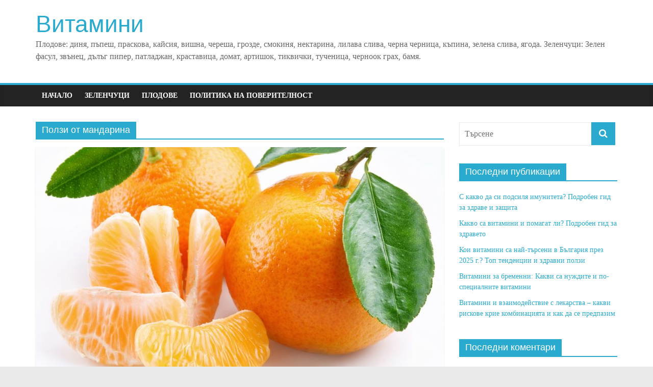

--- FILE ---
content_type: text/html; charset=UTF-8
request_url: https://www.vitamini.org/tag/%D0%BF%D0%BE%D0%BB%D0%B7%D0%B8-%D0%BE%D1%82-%D0%BC%D0%B0%D0%BD%D0%B4%D0%B0%D1%80%D0%B8%D0%BD%D0%B0/
body_size: 13311
content:
<!DOCTYPE html><html lang="bg-BG"><head><script data-no-optimize="1">var litespeed_docref=sessionStorage.getItem("litespeed_docref");litespeed_docref&&(Object.defineProperty(document,"referrer",{get:function(){return litespeed_docref}}),sessionStorage.removeItem("litespeed_docref"));</script> <script data-ad-client="ca-pub-5013055641190126" type="litespeed/javascript" data-src="https://pagead2.googlesyndication.com/pagead/js/adsbygoogle.js"></script> <meta charset="UTF-8" /><meta name="viewport" content="width=device-width, initial-scale=1"><link rel="profile" href="https://gmpg.org/xfn/11" /><meta name='robots' content='index, follow, max-image-preview:large, max-snippet:-1, max-video-preview:-1' /><title>Ползи от мандарина - Витамини</title><link rel="canonical" href="https://www.vitamini.org/tag/ползи-от-мандарина/" /><meta property="og:locale" content="bg_BG" /><meta property="og:type" content="article" /><meta property="og:title" content="Ползи от мандарина - Витамини" /><meta property="og:url" content="https://www.vitamini.org/tag/ползи-от-мандарина/" /><meta property="og:site_name" content="Витамини" /><meta name="twitter:card" content="summary_large_image" /> <script type="application/ld+json" class="yoast-schema-graph">{"@context":"https://schema.org","@graph":[{"@type":"CollectionPage","@id":"https://www.vitamini.org/tag/%d0%bf%d0%be%d0%bb%d0%b7%d0%b8-%d0%be%d1%82-%d0%bc%d0%b0%d0%bd%d0%b4%d0%b0%d1%80%d0%b8%d0%bd%d0%b0/","url":"https://www.vitamini.org/tag/%d0%bf%d0%be%d0%bb%d0%b7%d0%b8-%d0%be%d1%82-%d0%bc%d0%b0%d0%bd%d0%b4%d0%b0%d1%80%d0%b8%d0%bd%d0%b0/","name":"Ползи от мандарина - Витамини","isPartOf":{"@id":"https://www.vitamini.org/#website"},"primaryImageOfPage":{"@id":"https://www.vitamini.org/tag/%d0%bf%d0%be%d0%bb%d0%b7%d0%b8-%d0%be%d1%82-%d0%bc%d0%b0%d0%bd%d0%b4%d0%b0%d1%80%d0%b8%d0%bd%d0%b0/#primaryimage"},"image":{"@id":"https://www.vitamini.org/tag/%d0%bf%d0%be%d0%bb%d0%b7%d0%b8-%d0%be%d1%82-%d0%bc%d0%b0%d0%bd%d0%b4%d0%b0%d1%80%d0%b8%d0%bd%d0%b0/#primaryimage"},"thumbnailUrl":"https://www.vitamini.org/wp-content/uploads/2020/11/mandarina.jpg","breadcrumb":{"@id":"https://www.vitamini.org/tag/%d0%bf%d0%be%d0%bb%d0%b7%d0%b8-%d0%be%d1%82-%d0%bc%d0%b0%d0%bd%d0%b4%d0%b0%d1%80%d0%b8%d0%bd%d0%b0/#breadcrumb"},"inLanguage":"bg-BG"},{"@type":"ImageObject","inLanguage":"bg-BG","@id":"https://www.vitamini.org/tag/%d0%bf%d0%be%d0%bb%d0%b7%d0%b8-%d0%be%d1%82-%d0%bc%d0%b0%d0%bd%d0%b4%d0%b0%d1%80%d0%b8%d0%bd%d0%b0/#primaryimage","url":"https://www.vitamini.org/wp-content/uploads/2020/11/mandarina.jpg","contentUrl":"https://www.vitamini.org/wp-content/uploads/2020/11/mandarina.jpg","width":2560,"height":1707,"caption":"mandarina, plodove"},{"@type":"BreadcrumbList","@id":"https://www.vitamini.org/tag/%d0%bf%d0%be%d0%bb%d0%b7%d0%b8-%d0%be%d1%82-%d0%bc%d0%b0%d0%bd%d0%b4%d0%b0%d1%80%d0%b8%d0%bd%d0%b0/#breadcrumb","itemListElement":[{"@type":"ListItem","position":1,"name":"Начало","item":"https://www.vitamini.org/"},{"@type":"ListItem","position":2,"name":"Ползи от мандарина"}]},{"@type":"WebSite","@id":"https://www.vitamini.org/#website","url":"https://www.vitamini.org/","name":"Витамини","description":"Плодове: диня, пъпеш, праскова, кайсия, вишна, череша, грозде, смокиня, нектарина, лилава слива, черна черница, къпина, зелена слива, ягода. Зеленчуци: Зелен фасул, звънец, дълъг пипер, патладжан, краставица, домат, артишок, тиквички, тученица, черноок грах, бамя.","potentialAction":[{"@type":"SearchAction","target":{"@type":"EntryPoint","urlTemplate":"https://www.vitamini.org/?s={search_term_string}"},"query-input":{"@type":"PropertyValueSpecification","valueRequired":true,"valueName":"search_term_string"}}],"inLanguage":"bg-BG"}]}</script> <link rel='dns-prefetch' href='//fonts.googleapis.com' /><link rel="alternate" type="application/rss+xml" title="Витамини &raquo; Поток" href="https://www.vitamini.org/feed/" /><link rel="alternate" type="application/rss+xml" title="Витамини &raquo; поток за коментари" href="https://www.vitamini.org/comments/feed/" /><link rel="alternate" type="application/rss+xml" title="Витамини &raquo; поток за етикета Ползи от мандарина " href="https://www.vitamini.org/tag/%d0%bf%d0%be%d0%bb%d0%b7%d0%b8-%d0%be%d1%82-%d0%bc%d0%b0%d0%bd%d0%b4%d0%b0%d1%80%d0%b8%d0%bd%d0%b0/feed/" /><style id='wp-img-auto-sizes-contain-inline-css' type='text/css'>img:is([sizes=auto i],[sizes^="auto," i]){contain-intrinsic-size:3000px 1500px}
/*# sourceURL=wp-img-auto-sizes-contain-inline-css */</style><link data-optimized="2" rel="stylesheet" href="https://www.vitamini.org/wp-content/litespeed/css/eb81d7fce884c66664df591bcb277664.css?ver=7c02a" /><style id='global-styles-inline-css' type='text/css'>:root{--wp--preset--aspect-ratio--square: 1;--wp--preset--aspect-ratio--4-3: 4/3;--wp--preset--aspect-ratio--3-4: 3/4;--wp--preset--aspect-ratio--3-2: 3/2;--wp--preset--aspect-ratio--2-3: 2/3;--wp--preset--aspect-ratio--16-9: 16/9;--wp--preset--aspect-ratio--9-16: 9/16;--wp--preset--color--black: #000000;--wp--preset--color--cyan-bluish-gray: #abb8c3;--wp--preset--color--white: #ffffff;--wp--preset--color--pale-pink: #f78da7;--wp--preset--color--vivid-red: #cf2e2e;--wp--preset--color--luminous-vivid-orange: #ff6900;--wp--preset--color--luminous-vivid-amber: #fcb900;--wp--preset--color--light-green-cyan: #7bdcb5;--wp--preset--color--vivid-green-cyan: #00d084;--wp--preset--color--pale-cyan-blue: #8ed1fc;--wp--preset--color--vivid-cyan-blue: #0693e3;--wp--preset--color--vivid-purple: #9b51e0;--wp--preset--gradient--vivid-cyan-blue-to-vivid-purple: linear-gradient(135deg,rgb(6,147,227) 0%,rgb(155,81,224) 100%);--wp--preset--gradient--light-green-cyan-to-vivid-green-cyan: linear-gradient(135deg,rgb(122,220,180) 0%,rgb(0,208,130) 100%);--wp--preset--gradient--luminous-vivid-amber-to-luminous-vivid-orange: linear-gradient(135deg,rgb(252,185,0) 0%,rgb(255,105,0) 100%);--wp--preset--gradient--luminous-vivid-orange-to-vivid-red: linear-gradient(135deg,rgb(255,105,0) 0%,rgb(207,46,46) 100%);--wp--preset--gradient--very-light-gray-to-cyan-bluish-gray: linear-gradient(135deg,rgb(238,238,238) 0%,rgb(169,184,195) 100%);--wp--preset--gradient--cool-to-warm-spectrum: linear-gradient(135deg,rgb(74,234,220) 0%,rgb(151,120,209) 20%,rgb(207,42,186) 40%,rgb(238,44,130) 60%,rgb(251,105,98) 80%,rgb(254,248,76) 100%);--wp--preset--gradient--blush-light-purple: linear-gradient(135deg,rgb(255,206,236) 0%,rgb(152,150,240) 100%);--wp--preset--gradient--blush-bordeaux: linear-gradient(135deg,rgb(254,205,165) 0%,rgb(254,45,45) 50%,rgb(107,0,62) 100%);--wp--preset--gradient--luminous-dusk: linear-gradient(135deg,rgb(255,203,112) 0%,rgb(199,81,192) 50%,rgb(65,88,208) 100%);--wp--preset--gradient--pale-ocean: linear-gradient(135deg,rgb(255,245,203) 0%,rgb(182,227,212) 50%,rgb(51,167,181) 100%);--wp--preset--gradient--electric-grass: linear-gradient(135deg,rgb(202,248,128) 0%,rgb(113,206,126) 100%);--wp--preset--gradient--midnight: linear-gradient(135deg,rgb(2,3,129) 0%,rgb(40,116,252) 100%);--wp--preset--font-size--small: 13px;--wp--preset--font-size--medium: 20px;--wp--preset--font-size--large: 36px;--wp--preset--font-size--x-large: 42px;--wp--preset--spacing--20: 0.44rem;--wp--preset--spacing--30: 0.67rem;--wp--preset--spacing--40: 1rem;--wp--preset--spacing--50: 1.5rem;--wp--preset--spacing--60: 2.25rem;--wp--preset--spacing--70: 3.38rem;--wp--preset--spacing--80: 5.06rem;--wp--preset--shadow--natural: 6px 6px 9px rgba(0, 0, 0, 0.2);--wp--preset--shadow--deep: 12px 12px 50px rgba(0, 0, 0, 0.4);--wp--preset--shadow--sharp: 6px 6px 0px rgba(0, 0, 0, 0.2);--wp--preset--shadow--outlined: 6px 6px 0px -3px rgb(255, 255, 255), 6px 6px rgb(0, 0, 0);--wp--preset--shadow--crisp: 6px 6px 0px rgb(0, 0, 0);}:where(.is-layout-flex){gap: 0.5em;}:where(.is-layout-grid){gap: 0.5em;}body .is-layout-flex{display: flex;}.is-layout-flex{flex-wrap: wrap;align-items: center;}.is-layout-flex > :is(*, div){margin: 0;}body .is-layout-grid{display: grid;}.is-layout-grid > :is(*, div){margin: 0;}:where(.wp-block-columns.is-layout-flex){gap: 2em;}:where(.wp-block-columns.is-layout-grid){gap: 2em;}:where(.wp-block-post-template.is-layout-flex){gap: 1.25em;}:where(.wp-block-post-template.is-layout-grid){gap: 1.25em;}.has-black-color{color: var(--wp--preset--color--black) !important;}.has-cyan-bluish-gray-color{color: var(--wp--preset--color--cyan-bluish-gray) !important;}.has-white-color{color: var(--wp--preset--color--white) !important;}.has-pale-pink-color{color: var(--wp--preset--color--pale-pink) !important;}.has-vivid-red-color{color: var(--wp--preset--color--vivid-red) !important;}.has-luminous-vivid-orange-color{color: var(--wp--preset--color--luminous-vivid-orange) !important;}.has-luminous-vivid-amber-color{color: var(--wp--preset--color--luminous-vivid-amber) !important;}.has-light-green-cyan-color{color: var(--wp--preset--color--light-green-cyan) !important;}.has-vivid-green-cyan-color{color: var(--wp--preset--color--vivid-green-cyan) !important;}.has-pale-cyan-blue-color{color: var(--wp--preset--color--pale-cyan-blue) !important;}.has-vivid-cyan-blue-color{color: var(--wp--preset--color--vivid-cyan-blue) !important;}.has-vivid-purple-color{color: var(--wp--preset--color--vivid-purple) !important;}.has-black-background-color{background-color: var(--wp--preset--color--black) !important;}.has-cyan-bluish-gray-background-color{background-color: var(--wp--preset--color--cyan-bluish-gray) !important;}.has-white-background-color{background-color: var(--wp--preset--color--white) !important;}.has-pale-pink-background-color{background-color: var(--wp--preset--color--pale-pink) !important;}.has-vivid-red-background-color{background-color: var(--wp--preset--color--vivid-red) !important;}.has-luminous-vivid-orange-background-color{background-color: var(--wp--preset--color--luminous-vivid-orange) !important;}.has-luminous-vivid-amber-background-color{background-color: var(--wp--preset--color--luminous-vivid-amber) !important;}.has-light-green-cyan-background-color{background-color: var(--wp--preset--color--light-green-cyan) !important;}.has-vivid-green-cyan-background-color{background-color: var(--wp--preset--color--vivid-green-cyan) !important;}.has-pale-cyan-blue-background-color{background-color: var(--wp--preset--color--pale-cyan-blue) !important;}.has-vivid-cyan-blue-background-color{background-color: var(--wp--preset--color--vivid-cyan-blue) !important;}.has-vivid-purple-background-color{background-color: var(--wp--preset--color--vivid-purple) !important;}.has-black-border-color{border-color: var(--wp--preset--color--black) !important;}.has-cyan-bluish-gray-border-color{border-color: var(--wp--preset--color--cyan-bluish-gray) !important;}.has-white-border-color{border-color: var(--wp--preset--color--white) !important;}.has-pale-pink-border-color{border-color: var(--wp--preset--color--pale-pink) !important;}.has-vivid-red-border-color{border-color: var(--wp--preset--color--vivid-red) !important;}.has-luminous-vivid-orange-border-color{border-color: var(--wp--preset--color--luminous-vivid-orange) !important;}.has-luminous-vivid-amber-border-color{border-color: var(--wp--preset--color--luminous-vivid-amber) !important;}.has-light-green-cyan-border-color{border-color: var(--wp--preset--color--light-green-cyan) !important;}.has-vivid-green-cyan-border-color{border-color: var(--wp--preset--color--vivid-green-cyan) !important;}.has-pale-cyan-blue-border-color{border-color: var(--wp--preset--color--pale-cyan-blue) !important;}.has-vivid-cyan-blue-border-color{border-color: var(--wp--preset--color--vivid-cyan-blue) !important;}.has-vivid-purple-border-color{border-color: var(--wp--preset--color--vivid-purple) !important;}.has-vivid-cyan-blue-to-vivid-purple-gradient-background{background: var(--wp--preset--gradient--vivid-cyan-blue-to-vivid-purple) !important;}.has-light-green-cyan-to-vivid-green-cyan-gradient-background{background: var(--wp--preset--gradient--light-green-cyan-to-vivid-green-cyan) !important;}.has-luminous-vivid-amber-to-luminous-vivid-orange-gradient-background{background: var(--wp--preset--gradient--luminous-vivid-amber-to-luminous-vivid-orange) !important;}.has-luminous-vivid-orange-to-vivid-red-gradient-background{background: var(--wp--preset--gradient--luminous-vivid-orange-to-vivid-red) !important;}.has-very-light-gray-to-cyan-bluish-gray-gradient-background{background: var(--wp--preset--gradient--very-light-gray-to-cyan-bluish-gray) !important;}.has-cool-to-warm-spectrum-gradient-background{background: var(--wp--preset--gradient--cool-to-warm-spectrum) !important;}.has-blush-light-purple-gradient-background{background: var(--wp--preset--gradient--blush-light-purple) !important;}.has-blush-bordeaux-gradient-background{background: var(--wp--preset--gradient--blush-bordeaux) !important;}.has-luminous-dusk-gradient-background{background: var(--wp--preset--gradient--luminous-dusk) !important;}.has-pale-ocean-gradient-background{background: var(--wp--preset--gradient--pale-ocean) !important;}.has-electric-grass-gradient-background{background: var(--wp--preset--gradient--electric-grass) !important;}.has-midnight-gradient-background{background: var(--wp--preset--gradient--midnight) !important;}.has-small-font-size{font-size: var(--wp--preset--font-size--small) !important;}.has-medium-font-size{font-size: var(--wp--preset--font-size--medium) !important;}.has-large-font-size{font-size: var(--wp--preset--font-size--large) !important;}.has-x-large-font-size{font-size: var(--wp--preset--font-size--x-large) !important;}
/*# sourceURL=global-styles-inline-css */</style><style id='classic-theme-styles-inline-css' type='text/css'>/*! This file is auto-generated */
.wp-block-button__link{color:#fff;background-color:#32373c;border-radius:9999px;box-shadow:none;text-decoration:none;padding:calc(.667em + 2px) calc(1.333em + 2px);font-size:1.125em}.wp-block-file__button{background:#32373c;color:#fff;text-decoration:none}
/*# sourceURL=/wp-includes/css/classic-themes.min.css */</style><style id='colormag_style-inline-css' type='text/css'>.colormag-button,blockquote,button,input[type=reset],input[type=button],input[type=submit],#masthead.colormag-header-clean #site-navigation.main-small-navigation .menu-toggle,.fa.search-top:hover,#masthead.colormag-header-classic #site-navigation.main-small-navigation .menu-toggle,.main-navigation ul li.focus > a,#masthead.colormag-header-classic .main-navigation ul ul.sub-menu li.focus > a,.home-icon.front_page_on,.main-navigation a:hover,.main-navigation ul li ul li a:hover,.main-navigation ul li ul li:hover>a,.main-navigation ul li.current-menu-ancestor>a,.main-navigation ul li.current-menu-item ul li a:hover,.main-navigation ul li.current-menu-item>a,.main-navigation ul li.current_page_ancestor>a,.main-navigation ul li.current_page_item>a,.main-navigation ul li:hover>a,.main-small-navigation li a:hover,.site-header .menu-toggle:hover,#masthead.colormag-header-classic .main-navigation ul ul.sub-menu li:hover > a,#masthead.colormag-header-classic .main-navigation ul ul.sub-menu li.current-menu-ancestor > a,#masthead.colormag-header-classic .main-navigation ul ul.sub-menu li.current-menu-item > a,#masthead .main-small-navigation li:hover > a,#masthead .main-small-navigation li.current-page-ancestor > a,#masthead .main-small-navigation li.current-menu-ancestor > a,#masthead .main-small-navigation li.current-page-item > a,#masthead .main-small-navigation li.current-menu-item > a,.main-small-navigation .current-menu-item>a,.main-small-navigation .current_page_item > a,.promo-button-area a:hover,#content .wp-pagenavi .current,#content .wp-pagenavi a:hover,.format-link .entry-content a,.pagination span,.comments-area .comment-author-link span,#secondary .widget-title span,.footer-widgets-area .widget-title span,.colormag-footer--classic .footer-widgets-area .widget-title span::before,.advertisement_above_footer .widget-title span,#content .post .article-content .above-entry-meta .cat-links a,.page-header .page-title span,.entry-meta .post-format i,.more-link,.no-post-thumbnail,.widget_featured_slider .slide-content .above-entry-meta .cat-links a,.widget_highlighted_posts .article-content .above-entry-meta .cat-links a,.widget_featured_posts .article-content .above-entry-meta .cat-links a,.widget_featured_posts .widget-title span,.widget_slider_area .widget-title span,.widget_beside_slider .widget-title span,.wp-block-quote,.wp-block-quote.is-style-large,.wp-block-quote.has-text-align-right{background-color:#29aace;}#site-title a,.next a:hover,.previous a:hover,.social-links i.fa:hover,a,#masthead.colormag-header-clean .social-links li:hover i.fa,#masthead.colormag-header-classic .social-links li:hover i.fa,#masthead.colormag-header-clean .breaking-news .newsticker a:hover,#masthead.colormag-header-classic .breaking-news .newsticker a:hover,#masthead.colormag-header-classic #site-navigation .fa.search-top:hover,#masthead.colormag-header-classic #site-navigation.main-navigation .random-post a:hover .fa-random,.dark-skin #masthead.colormag-header-classic #site-navigation.main-navigation .home-icon:hover .fa,#masthead .main-small-navigation li:hover > .sub-toggle i,.better-responsive-menu #masthead .main-small-navigation .sub-toggle.active .fa,#masthead.colormag-header-classic .main-navigation .home-icon a:hover .fa,.pagination a span:hover,#content .comments-area a.comment-edit-link:hover,#content .comments-area a.comment-permalink:hover,#content .comments-area article header cite a:hover,.comments-area .comment-author-link a:hover,.comment .comment-reply-link:hover,.nav-next a,.nav-previous a,.footer-widgets-area a:hover,a#scroll-up i,#content .post .article-content .entry-title a:hover,.entry-meta .byline i,.entry-meta .cat-links i,.entry-meta a,.post .entry-title a:hover,.search .entry-title a:hover,.entry-meta .comments-link a:hover,.entry-meta .edit-link a:hover,.entry-meta .posted-on a:hover,.entry-meta .tag-links a:hover,.single #content .tags a:hover,.post-box .entry-meta .cat-links a:hover,.post-box .entry-meta .posted-on a:hover,.post.post-box .entry-title a:hover,.widget_featured_slider .slide-content .below-entry-meta .byline a:hover,.widget_featured_slider .slide-content .below-entry-meta .comments a:hover,.widget_featured_slider .slide-content .below-entry-meta .posted-on a:hover,.widget_featured_slider .slide-content .entry-title a:hover,.byline a:hover,.comments a:hover,.edit-link a:hover,.posted-on a:hover,.tag-links a:hover,.widget_highlighted_posts .article-content .below-entry-meta .byline a:hover,.widget_highlighted_posts .article-content .below-entry-meta .comments a:hover,.widget_highlighted_posts .article-content .below-entry-meta .posted-on a:hover,.widget_highlighted_posts .article-content .entry-title a:hover,.widget_featured_posts .article-content .entry-title a:hover,.related-posts-main-title .fa,.single-related-posts .article-content .entry-title a:hover{color:#29aace;}#site-navigation{border-top-color:#29aace;}#masthead.colormag-header-classic .main-navigation ul ul.sub-menu li:hover,#masthead.colormag-header-classic .main-navigation ul ul.sub-menu li.current-menu-ancestor,#masthead.colormag-header-classic .main-navigation ul ul.sub-menu li.current-menu-item,#masthead.colormag-header-classic #site-navigation .menu-toggle,#masthead.colormag-header-classic #site-navigation .menu-toggle:hover,#masthead.colormag-header-classic .main-navigation ul > li:hover > a,#masthead.colormag-header-classic .main-navigation ul > li.current-menu-item > a,#masthead.colormag-header-classic .main-navigation ul > li.current-menu-ancestor > a,#masthead.colormag-header-classic .main-navigation ul li.focus > a,.promo-button-area a:hover,.pagination a span:hover{border-color:#29aace;}#secondary .widget-title,.footer-widgets-area .widget-title,.advertisement_above_footer .widget-title,.page-header .page-title,.widget_featured_posts .widget-title,.widget_slider_area .widget-title,.widget_beside_slider .widget-title{border-bottom-color:#29aace;}@media (max-width:768px){.better-responsive-menu .sub-toggle{background-color:#0b8cb0;}}
/*# sourceURL=colormag_style-inline-css */</style> <script type="litespeed/javascript" data-src="https://www.vitamini.org/wp-includes/js/jquery/jquery.min.js" id="jquery-core-js"></script> <link rel="https://api.w.org/" href="https://www.vitamini.org/wp-json/" /><link rel="alternate" title="JSON" type="application/json" href="https://www.vitamini.org/wp-json/wp/v2/tags/110" /> <script src="https://cdn.onesignal.com/sdks/web/v16/OneSignalSDK.page.js" defer></script> <script type="litespeed/javascript">window.OneSignalDeferred=window.OneSignalDeferred||[];OneSignalDeferred.push(async function(OneSignal){await OneSignal.init({appId:"51cbecee-6b60-4a08-9e2b-5b3282a9ea17",serviceWorkerOverrideForTypical:!0,path:"https://www.vitamini.org/wp-content/plugins/onesignal-free-web-push-notifications/sdk_files/",serviceWorkerParam:{scope:"/wp-content/plugins/onesignal-free-web-push-notifications/sdk_files/push/onesignal/"},serviceWorkerPath:"OneSignalSDKWorker.js",})});if(navigator.serviceWorker){navigator.serviceWorker.getRegistrations().then((registrations)=>{registrations.forEach((registration)=>{if(registration.active&&registration.active.scriptURL.includes('OneSignalSDKWorker.js.php')){registration.unregister().then((success)=>{if(success){console.log('OneSignalSW: Successfully unregistered:',registration.active.scriptURL)}else{console.log('OneSignalSW: Failed to unregister:',registration.active.scriptURL)}})}})}).catch((error)=>{console.error('Error fetching service worker registrations:',error)})}</script> <style type="text/css">.recentcomments a{display:inline !important;padding:0 !important;margin:0 !important;}</style><link rel="icon" href="https://www.vitamini.org/wp-content/uploads/2025/03/cropped-favicon-32x32.png" sizes="32x32" /><link rel="icon" href="https://www.vitamini.org/wp-content/uploads/2025/03/cropped-favicon-192x192.png" sizes="192x192" /><link rel="apple-touch-icon" href="https://www.vitamini.org/wp-content/uploads/2025/03/cropped-favicon-180x180.png" /><meta name="msapplication-TileImage" content="https://www.vitamini.org/wp-content/uploads/2025/03/cropped-favicon-270x270.png" />
 <script type="litespeed/javascript" data-src="https://www.googletagmanager.com/gtag/js?id=G-L2F03T8KPJ"></script> <script type="litespeed/javascript">window.dataLayer=window.dataLayer||[];function gtag(){dataLayer.push(arguments)}
gtag('js',new Date());gtag('config','G-L2F03T8KPJ')</script> </head><body data-rsssl=1 class="archive tag tag-110 wp-embed-responsive wp-theme-colormag right-sidebar wide better-responsive-menu"><div id="page" class="hfeed site">
<a class="skip-link screen-reader-text" href="#main">Skip to content</a><header id="masthead" class="site-header clearfix "><div id="header-text-nav-container" class="clearfix"><div class="inner-wrap"><div id="header-text-nav-wrap" class="clearfix"><div id="header-left-section"><div id="header-text" class=""><h3 id="site-title">
<a href="https://www.vitamini.org/" title="Витамини" rel="home">Витамини</a></h3><p id="site-description">
Плодове: диня, пъпеш, праскова, кайсия, вишна, череша, грозде, смокиня, нектарина, лилава слива, черна черница, къпина, зелена слива, ягода. Зеленчуци: Зелен фасул, звънец, дълъг пипер, патладжан, краставица, домат, артишок, тиквички, тученица, черноок грах, бамя.</p></div></div><div id="header-right-section"><div id="header-right-sidebar" class="clearfix"><aside id="text-3" class="widget widget_text clearfix"><div class="textwidget"></div></aside></div></div></div></div><nav id="site-navigation" class="main-navigation clearfix" role="navigation"><div class="inner-wrap clearfix"><p class="menu-toggle"></p><div class="menu-primary-container"><ul id="menu-menu-1" class="menu"><li id="menu-item-36" class="menu-item menu-item-type-custom menu-item-object-custom menu-item-home menu-item-36"><a href="https://www.vitamini.org">Начало</a></li><li id="menu-item-26" class="menu-item menu-item-type-taxonomy menu-item-object-category menu-item-26"><a href="https://www.vitamini.org/category/zelenchutsi/">Зеленчуци</a></li><li id="menu-item-27" class="menu-item menu-item-type-taxonomy menu-item-object-category menu-item-27"><a href="https://www.vitamini.org/category/plodove/">Плодове</a></li><li id="menu-item-25" class="menu-item menu-item-type-post_type menu-item-object-page menu-item-privacy-policy menu-item-25"><a rel="privacy-policy" href="https://www.vitamini.org/privacy-policy/">Политика на поверителност</a></li></ul></div></div></nav></div></header><div id="main" class="clearfix"><div class="inner-wrap clearfix"><div id="primary"><div id="content" class="clearfix"><header class="page-header"><h1 class="page-title">
<span>
Ползи от мандарина					</span></h1></header><div class="article-container"><article id="post-104" class="post-104 post type-post status-publish format-standard has-post-thumbnail hentry category-plodove tag-111 tag-113 tag-110 tag-112"><div class="featured-image">
<a href="https://www.vitamini.org/mandarina/" title="Мандарина">
<img data-lazyloaded="1" src="[data-uri]" width="800" height="445" data-src="https://www.vitamini.org/wp-content/uploads/2020/11/mandarina-800x445.jpg" class="attachment-colormag-featured-image size-colormag-featured-image wp-post-image" alt="mandarina, plodove" decoding="async" fetchpriority="high" />				</a></div><div class="article-content clearfix"><div class="above-entry-meta"><span class="cat-links"><a href="https://www.vitamini.org/category/plodove/" style="background:#1e73be" rel="category tag">Плодове</a>&nbsp;</span></div><header class="entry-header"><h2 class="entry-title">
<a href="https://www.vitamini.org/mandarina/" title="Мандарина">Мандарина</a></h2></header><div class="below-entry-meta">
<span class="posted-on"><a href="https://www.vitamini.org/mandarina/" title="8:00" rel="bookmark"><i class="fa fa-calendar-o"></i> <time class="entry-date published" datetime="2020-11-22T08:00:54+02:00">22.11.2020</time><time class="updated" datetime="2020-11-19T21:19:11+02:00">19.11.2020</time></a></span>
<span class="byline">
<span class="author vcard">
<i class="fa fa-user"></i>
<a class="url fn n"
href="https://www.vitamini.org/author/admin/"
title="admin"
>
admin					</a>
</span>
</span><span class="comments">
<a href="https://www.vitamini.org/mandarina/#respond"><i class="fa fa-comment"></i> 0 коментара</a>					</span>
<span class="tag-links"><i class="fa fa-tags"></i><a href="https://www.vitamini.org/tag/%d0%ba%d0%b0%d0%ba-%d1%82%d1%80%d1%8f%d0%b1%d0%b2%d0%b0-%d0%b4%d0%b0-%d1%81%d0%b5-%d0%ba%d0%be%d0%bd%d1%81%d1%83%d0%bc%d0%b8%d1%80%d0%b0/" rel="tag">Как трябва да се консумира?</a>, <a href="https://www.vitamini.org/tag/%d0%bc%d0%b0%d0%bd%d0%b4%d0%b0%d1%80%d0%b8%d0%bd%d0%b0-%d1%83%d0%b8%d0%ba%d0%b8%d0%bf%d0%b5%d0%b4%d0%b8%d1%8f/" rel="tag">Мандарина Уикипедия</a>, <a href="https://www.vitamini.org/tag/%d0%bf%d0%be%d0%bb%d0%b7%d0%b8-%d0%be%d1%82-%d0%bc%d0%b0%d0%bd%d0%b4%d0%b0%d1%80%d0%b8%d0%bd%d0%b0/" rel="tag">Ползи от мандарина</a>, <a href="https://www.vitamini.org/tag/%d1%85%d1%80%d0%b0%d0%bd%d0%b8%d1%82%d0%b5%d0%bb%d0%bd%d0%b0-%d0%b8-%d0%b5%d0%bd%d0%b5%d1%80%d0%b3%d0%b8%d0%b9%d0%bd%d0%b0-%d1%81%d1%82%d0%be%d0%b9%d0%bd%d0%be%d1%81%d1%82-%d0%bd%d0%b0-%d0%bc%d0%b0/" rel="tag">Хранителна и Енергийна Стойност на Мандарина</a></span></div><div class="entry-content clearfix"><p>Кажете „стоп“ на рака с мандарина! Като един от незаменимите плодове на зимния сезон и известен като магазин за витамин</p>
<a class="more-link" title="Мандарина" href="https://www.vitamini.org/mandarina/">
<span>Прочетете повече</span>
</a></div></div></article></div></div></div><div id="secondary"><aside id="search-2" class="widget widget_search clearfix"><form action="https://www.vitamini.org/" class="search-form searchform clearfix" method="get" role="search"><div class="search-wrap">
<input type="search"
class="s field"
name="s"
value=""
placeholder="Търсене"
/><button class="search-icon" type="submit"></button></div></form></aside><aside id="recent-posts-2" class="widget widget_recent_entries clearfix"><h3 class="widget-title"><span>Последни публикации</span></h3><ul><li>
<a href="https://www.vitamini.org/s-kakvo-da-podsilya-imuniteta/">С какво да си подсиля имунитета? Подробен гид за здраве и защита</a></li><li>
<a href="https://www.vitamini.org/kakvi-sa-vitaminite-pomagat-li/">Какво са витамини и помагат ли? Подробен гид за здравето</a></li><li>
<a href="https://www.vitamini.org/bg-2025/">Кои витамини са най-търсени в България през 2025 г.? Топ тенденции и здравни ползи</a></li><li>
<a href="https://www.vitamini.org/vitamini-za-bremenni/">Витамини за бременни: Какви са нуждите и по-специалните витамини</a></li><li>
<a href="https://www.vitamini.org/vitamini-lekarstva/">Витамини и взаимодействие с лекарства – какви рискове крие комбинацията и как да се предпазим</a></li></ul></aside><aside id="recent-comments-2" class="widget widget_recent_comments clearfix"><h3 class="widget-title"><span>Последни коментари</span></h3><ul id="recentcomments"><li class="recentcomments"><span class="comment-author-link">Виктория</span> за <a href="https://www.vitamini.org/vidove-vitamini/#comment-2158">Видове витамини и тяхната роля за здравето</a></li><li class="recentcomments"><span class="comment-author-link">Моника Миладинова</span> за <a href="https://www.vitamini.org/nai-silnite-vitamini-za-napalnyavane/#comment-848">Най-силните витамини за напълняване</a></li><li class="recentcomments"><span class="comment-author-link">Моника Миладинова</span> за <a href="https://www.vitamini.org/nai-silnite-vitamini-za-napalnyavane/#comment-847">Най-силните витамини за напълняване</a></li><li class="recentcomments"><span class="comment-author-link">Traqnka Ilieva</span> за <a href="https://www.vitamini.org/nai-silnite-vitamini-za-napalnyavane/#comment-480">Най-силните витамини за напълняване</a></li><li class="recentcomments"><span class="comment-author-link">Симона</span> за <a href="https://www.vitamini.org/zelena-sliva/#comment-331">Зелена Слива</a></li></ul></aside><aside id="colormag_featured_posts_slider_widget-3" class="widget widget_featured_slider widget_featured_meta clearfix"><div class="widget_featured_slider_inner_wrap clearfix"><div class="widget_slider_area_rotate"><div class="single-slide displayblock"><figure class="slider-featured-image"><a href="https://www.vitamini.org/s-kakvo-da-podsilya-imuniteta/" title="С какво да си подсиля имунитета? Подробен гид за здраве и защита"><img data-lazyloaded="1" src="[data-uri]" width="800" height="445" data-src="https://www.vitamini.org/wp-content/uploads/2025/12/s-kakvo-da-posliya-imuniteta-800x445.webp" class="attachment-colormag-featured-image size-colormag-featured-image wp-post-image" alt="s kakvo da posliya imuniteta" title="С какво да си подсиля имунитета? Подробен гид за здраве и защита" decoding="async" loading="lazy" /></a></figure><div class="slide-content"><div class="above-entry-meta"><span class="cat-links"><a href="https://www.vitamini.org/category/%d0%b2%d0%b8%d1%82%d0%b0%d0%bc%d0%b8%d0%bd%d0%b8-%d0%b7%d0%b4%d1%80%d0%b0%d0%b2%d0%b5/"  rel="category tag">Витамини - Здраве</a>&nbsp;</span></div><h3 class="entry-title">
<a href="https://www.vitamini.org/s-kakvo-da-podsilya-imuniteta/" title="С какво да си подсиля имунитета? Подробен гид за здраве и защита">
С какво да си подсиля имунитета? Подробен гид за здраве и защита			</a></h3><div class="below-entry-meta"><span class="posted-on"><a href="https://www.vitamini.org/s-kakvo-da-podsilya-imuniteta/" title="7:00" rel="bookmark"><i class="fa fa-calendar-o"></i> <time class="entry-date published" datetime="2025-12-26T07:00:23+02:00">26.12.2025</time><time class="updated" datetime="2025-12-25T23:52:17+02:00">25.12.2025</time></a></span>
<span class="byline">
<span class="author vcard">
<i class="fa fa-user"></i>
<a class="url fn n"
href="https://www.vitamini.org/author/admin/"
title="admin"
>
admin				</a>
</span>
</span><span class="comments">
<i class="fa fa-comment"></i><a href="https://www.vitamini.org/s-kakvo-da-podsilya-imuniteta/#respond">0</a>			</span></div></div></div><div class="single-slide displaynone"><figure class="slider-featured-image"><a href="https://www.vitamini.org/kakvi-sa-vitaminite-pomagat-li/" title="Какво са витамини и помагат ли? Подробен гид за здравето"><img data-lazyloaded="1" src="[data-uri]" width="800" height="445" data-src="https://www.vitamini.org/wp-content/uploads/2025/12/kakvo-sa-vitamini-dali-sa-polezni-800x445.webp" class="attachment-colormag-featured-image size-colormag-featured-image wp-post-image" alt="kakvo sa vitamini dali sa polezni" title="Какво са витамини и помагат ли? Подробен гид за здравето" decoding="async" loading="lazy" /></a></figure><div class="slide-content"><div class="above-entry-meta"><span class="cat-links"><a href="https://www.vitamini.org/category/%d0%b2%d0%b8%d1%82%d0%b0%d0%bc%d0%b8%d0%bd%d0%b8-%d0%b7%d0%b4%d1%80%d0%b0%d0%b2%d0%b5/"  rel="category tag">Витамини - Здраве</a>&nbsp;</span></div><h3 class="entry-title">
<a href="https://www.vitamini.org/kakvi-sa-vitaminite-pomagat-li/" title="Какво са витамини и помагат ли? Подробен гид за здравето">
Какво са витамини и помагат ли? Подробен гид за здравето			</a></h3><div class="below-entry-meta"><span class="posted-on"><a href="https://www.vitamini.org/kakvi-sa-vitaminite-pomagat-li/" title="23:40" rel="bookmark"><i class="fa fa-calendar-o"></i> <time class="entry-date published updated" datetime="2025-12-25T23:40:38+02:00">25.12.2025</time></a></span>
<span class="byline">
<span class="author vcard">
<i class="fa fa-user"></i>
<a class="url fn n"
href="https://www.vitamini.org/author/admin/"
title="admin"
>
admin				</a>
</span>
</span><span class="comments">
<i class="fa fa-comment"></i><a href="https://www.vitamini.org/kakvi-sa-vitaminite-pomagat-li/#respond">0</a>			</span></div></div></div><div class="single-slide displaynone"><figure class="slider-featured-image"><a href="https://www.vitamini.org/bg-2025/" title="Кои витамини са най-търсени в България през 2025 г.? Топ тенденции и здравни ползи"><img data-lazyloaded="1" src="[data-uri]" width="800" height="445" data-src="https://www.vitamini.org/wp-content/uploads/2025/11/koi-vitamini-sa-nai-tarsenite-v-bulgaria-prez-2025-800x445.webp" class="attachment-colormag-featured-image size-colormag-featured-image wp-post-image" alt="koi vitamini sa nai tarsenite v bulgaria prez 2025" title="Кои витамини са най-търсени в България през 2025 г.? Топ тенденции и здравни ползи" decoding="async" loading="lazy" /></a></figure><div class="slide-content"><div class="above-entry-meta"><span class="cat-links"><a href="https://www.vitamini.org/category/%d0%b2%d0%b8%d1%82%d0%b0%d0%bc%d0%b8%d0%bd%d0%b8-%d0%b7%d0%b4%d1%80%d0%b0%d0%b2%d0%b5/"  rel="category tag">Витамини - Здраве</a>&nbsp;</span></div><h3 class="entry-title">
<a href="https://www.vitamini.org/bg-2025/" title="Кои витамини са най-търсени в България през 2025 г.? Топ тенденции и здравни ползи">
Кои витамини са най-търсени в България през 2025 г.? Топ тенденции и здравни ползи			</a></h3><div class="below-entry-meta"><span class="posted-on"><a href="https://www.vitamini.org/bg-2025/" title="10:24" rel="bookmark"><i class="fa fa-calendar-o"></i> <time class="entry-date published" datetime="2025-11-30T10:24:09+02:00">30.11.2025</time><time class="updated" datetime="2025-11-30T10:25:07+02:00">30.11.2025</time></a></span>
<span class="byline">
<span class="author vcard">
<i class="fa fa-user"></i>
<a class="url fn n"
href="https://www.vitamini.org/author/admin/"
title="admin"
>
admin				</a>
</span>
</span><span class="comments">
<i class="fa fa-comment"></i><a href="https://www.vitamini.org/bg-2025/#respond">0</a>			</span></div></div></div><div class="single-slide displaynone"><figure class="slider-featured-image"><a href="https://www.vitamini.org/vitamini-za-bremenni/" title="Витамини за бременни: Какви са нуждите и по-специалните витамини"><img data-lazyloaded="1" src="[data-uri]" width="800" height="445" data-src="https://www.vitamini.org/wp-content/uploads/2025/11/vitamini-za-bremenni-800x445.webp" class="attachment-colormag-featured-image size-colormag-featured-image wp-post-image" alt="vitamini za bremenni" title="Витамини за бременни: Какви са нуждите и по-специалните витамини" decoding="async" loading="lazy" /></a></figure><div class="slide-content"><div class="above-entry-meta"><span class="cat-links"><a href="https://www.vitamini.org/category/%d0%b2%d0%b8%d1%82%d0%b0%d0%bc%d0%b8%d0%bd%d0%b8-%d0%b7%d0%b4%d1%80%d0%b0%d0%b2%d0%b5/"  rel="category tag">Витамини - Здраве</a>&nbsp;</span></div><h3 class="entry-title">
<a href="https://www.vitamini.org/vitamini-za-bremenni/" title="Витамини за бременни: Какви са нуждите и по-специалните витамини">
Витамини за бременни: Какви са нуждите и по-специалните витамини			</a></h3><div class="below-entry-meta"><span class="posted-on"><a href="https://www.vitamini.org/vitamini-za-bremenni/" title="7:00" rel="bookmark"><i class="fa fa-calendar-o"></i> <time class="entry-date published" datetime="2025-11-09T07:00:24+02:00">09.11.2025</time><time class="updated" datetime="2025-11-08T23:42:19+02:00">08.11.2025</time></a></span>
<span class="byline">
<span class="author vcard">
<i class="fa fa-user"></i>
<a class="url fn n"
href="https://www.vitamini.org/author/admin/"
title="admin"
>
admin				</a>
</span>
</span><span class="comments">
<i class="fa fa-comment"></i><a href="https://www.vitamini.org/vitamini-za-bremenni/#respond">0</a>			</span></div></div></div></div></div></aside><aside id="colormag_featured_posts_widget-5" class="widget widget_featured_posts widget_featured_meta clearfix"><div class="first-post"><div class="single-article clearfix"><figure><a href="https://www.vitamini.org/s-kakvo-da-podsilya-imuniteta/" title="С какво да си подсиля имунитета? Подробен гид за здраве и защита"><img data-lazyloaded="1" src="[data-uri]" width="390" height="205" data-src="https://www.vitamini.org/wp-content/uploads/2025/12/s-kakvo-da-posliya-imuniteta-390x205.webp" class="attachment-colormag-featured-post-medium size-colormag-featured-post-medium wp-post-image" alt="s kakvo da posliya imuniteta" title="С какво да си подсиля имунитета? Подробен гид за здраве и защита" decoding="async" loading="lazy" /></a></figure><div class="article-content"><div class="above-entry-meta"><span class="cat-links"><a href="https://www.vitamini.org/category/%d0%b2%d0%b8%d1%82%d0%b0%d0%bc%d0%b8%d0%bd%d0%b8-%d0%b7%d0%b4%d1%80%d0%b0%d0%b2%d0%b5/"  rel="category tag">Витамини - Здраве</a>&nbsp;</span></div><h3 class="entry-title">
<a href="https://www.vitamini.org/s-kakvo-da-podsilya-imuniteta/" title="С какво да си подсиля имунитета? Подробен гид за здраве и защита">
С какво да си подсиля имунитета? Подробен гид за здраве и защита			</a></h3><div class="below-entry-meta"><span class="posted-on"><a href="https://www.vitamini.org/s-kakvo-da-podsilya-imuniteta/" title="7:00" rel="bookmark"><i class="fa fa-calendar-o"></i> <time class="entry-date published" datetime="2025-12-26T07:00:23+02:00">26.12.2025</time><time class="updated" datetime="2025-12-25T23:52:17+02:00">25.12.2025</time></a></span>
<span class="byline">
<span class="author vcard">
<i class="fa fa-user"></i>
<a class="url fn n"
href="https://www.vitamini.org/author/admin/"
title="admin"
>
admin				</a>
</span>
</span><span class="comments">
<i class="fa fa-comment"></i><a href="https://www.vitamini.org/s-kakvo-da-podsilya-imuniteta/#respond">0</a>			</span></div><div class="entry-content"><p>Защо имунната система е важна? Имунната система е естествената защита на организма срещу вируси, бактерии и други болестотворни микроорганизми. Подсилването</p></div></div></div></div><div class="following-post"><div class="single-article clearfix"><figure><a href="https://www.vitamini.org/kakvi-sa-vitaminite-pomagat-li/" title="Какво са витамини и помагат ли? Подробен гид за здравето"><img data-lazyloaded="1" src="[data-uri]" width="130" height="90" data-src="https://www.vitamini.org/wp-content/uploads/2025/12/kakvo-sa-vitamini-dali-sa-polezni-130x90.webp" class="attachment-colormag-featured-post-small size-colormag-featured-post-small wp-post-image" alt="kakvo sa vitamini dali sa polezni" title="Какво са витамини и помагат ли? Подробен гид за здравето" decoding="async" loading="lazy" data-srcset="https://www.vitamini.org/wp-content/uploads/2025/12/kakvo-sa-vitamini-dali-sa-polezni-130x90.webp 130w, https://www.vitamini.org/wp-content/uploads/2025/12/kakvo-sa-vitamini-dali-sa-polezni-392x272.webp 392w" data-sizes="auto, (max-width: 130px) 100vw, 130px" /></a></figure><div class="article-content"><div class="above-entry-meta"><span class="cat-links"><a href="https://www.vitamini.org/category/%d0%b2%d0%b8%d1%82%d0%b0%d0%bc%d0%b8%d0%bd%d0%b8-%d0%b7%d0%b4%d1%80%d0%b0%d0%b2%d0%b5/"  rel="category tag">Витамини - Здраве</a>&nbsp;</span></div><h3 class="entry-title">
<a href="https://www.vitamini.org/kakvi-sa-vitaminite-pomagat-li/" title="Какво са витамини и помагат ли? Подробен гид за здравето">
Какво са витамини и помагат ли? Подробен гид за здравето			</a></h3><div class="below-entry-meta"><span class="posted-on"><a href="https://www.vitamini.org/kakvi-sa-vitaminite-pomagat-li/" title="23:40" rel="bookmark"><i class="fa fa-calendar-o"></i> <time class="entry-date published updated" datetime="2025-12-25T23:40:38+02:00">25.12.2025</time></a></span>
<span class="byline">
<span class="author vcard">
<i class="fa fa-user"></i>
<a class="url fn n"
href="https://www.vitamini.org/author/admin/"
title="admin"
>
admin				</a>
</span>
</span><span class="comments">
<i class="fa fa-comment"></i><a href="https://www.vitamini.org/kakvi-sa-vitaminite-pomagat-li/#respond">0</a>			</span></div></div></div><div class="single-article clearfix"><figure><a href="https://www.vitamini.org/bg-2025/" title="Кои витамини са най-търсени в България през 2025 г.? Топ тенденции и здравни ползи"><img data-lazyloaded="1" src="[data-uri]" width="130" height="90" data-src="https://www.vitamini.org/wp-content/uploads/2025/11/koi-vitamini-sa-nai-tarsenite-v-bulgaria-prez-2025-130x90.webp" class="attachment-colormag-featured-post-small size-colormag-featured-post-small wp-post-image" alt="koi vitamini sa nai tarsenite v bulgaria prez 2025" title="Кои витамини са най-търсени в България през 2025 г.? Топ тенденции и здравни ползи" decoding="async" loading="lazy" data-srcset="https://www.vitamini.org/wp-content/uploads/2025/11/koi-vitamini-sa-nai-tarsenite-v-bulgaria-prez-2025-130x90.webp 130w, https://www.vitamini.org/wp-content/uploads/2025/11/koi-vitamini-sa-nai-tarsenite-v-bulgaria-prez-2025-392x272.webp 392w" data-sizes="auto, (max-width: 130px) 100vw, 130px" /></a></figure><div class="article-content"><div class="above-entry-meta"><span class="cat-links"><a href="https://www.vitamini.org/category/%d0%b2%d0%b8%d1%82%d0%b0%d0%bc%d0%b8%d0%bd%d0%b8-%d0%b7%d0%b4%d1%80%d0%b0%d0%b2%d0%b5/"  rel="category tag">Витамини - Здраве</a>&nbsp;</span></div><h3 class="entry-title">
<a href="https://www.vitamini.org/bg-2025/" title="Кои витамини са най-търсени в България през 2025 г.? Топ тенденции и здравни ползи">
Кои витамини са най-търсени в България през 2025 г.? Топ тенденции и здравни ползи			</a></h3><div class="below-entry-meta"><span class="posted-on"><a href="https://www.vitamini.org/bg-2025/" title="10:24" rel="bookmark"><i class="fa fa-calendar-o"></i> <time class="entry-date published" datetime="2025-11-30T10:24:09+02:00">30.11.2025</time><time class="updated" datetime="2025-11-30T10:25:07+02:00">30.11.2025</time></a></span>
<span class="byline">
<span class="author vcard">
<i class="fa fa-user"></i>
<a class="url fn n"
href="https://www.vitamini.org/author/admin/"
title="admin"
>
admin				</a>
</span>
</span><span class="comments">
<i class="fa fa-comment"></i><a href="https://www.vitamini.org/bg-2025/#respond">0</a>			</span></div></div></div><div class="single-article clearfix"><figure><a href="https://www.vitamini.org/vitamini-za-bremenni/" title="Витамини за бременни: Какви са нуждите и по-специалните витамини"><img data-lazyloaded="1" src="[data-uri]" width="130" height="90" data-src="https://www.vitamini.org/wp-content/uploads/2025/11/vitamini-za-bremenni-130x90.webp" class="attachment-colormag-featured-post-small size-colormag-featured-post-small wp-post-image" alt="vitamini za bremenni" title="Витамини за бременни: Какви са нуждите и по-специалните витамини" decoding="async" loading="lazy" data-srcset="https://www.vitamini.org/wp-content/uploads/2025/11/vitamini-za-bremenni-130x90.webp 130w, https://www.vitamini.org/wp-content/uploads/2025/11/vitamini-za-bremenni-392x272.webp 392w" data-sizes="auto, (max-width: 130px) 100vw, 130px" /></a></figure><div class="article-content"><div class="above-entry-meta"><span class="cat-links"><a href="https://www.vitamini.org/category/%d0%b2%d0%b8%d1%82%d0%b0%d0%bc%d0%b8%d0%bd%d0%b8-%d0%b7%d0%b4%d1%80%d0%b0%d0%b2%d0%b5/"  rel="category tag">Витамини - Здраве</a>&nbsp;</span></div><h3 class="entry-title">
<a href="https://www.vitamini.org/vitamini-za-bremenni/" title="Витамини за бременни: Какви са нуждите и по-специалните витамини">
Витамини за бременни: Какви са нуждите и по-специалните витамини			</a></h3><div class="below-entry-meta"><span class="posted-on"><a href="https://www.vitamini.org/vitamini-za-bremenni/" title="7:00" rel="bookmark"><i class="fa fa-calendar-o"></i> <time class="entry-date published" datetime="2025-11-09T07:00:24+02:00">09.11.2025</time><time class="updated" datetime="2025-11-08T23:42:19+02:00">08.11.2025</time></a></span>
<span class="byline">
<span class="author vcard">
<i class="fa fa-user"></i>
<a class="url fn n"
href="https://www.vitamini.org/author/admin/"
title="admin"
>
admin				</a>
</span>
</span><span class="comments">
<i class="fa fa-comment"></i><a href="https://www.vitamini.org/vitamini-za-bremenni/#respond">0</a>			</span></div></div></div></div></aside></div></div></div><footer id="colophon" class="clearfix "><div class="footer-socket-wrapper clearfix"><div class="inner-wrap"><div class="footer-socket-area"><div class="footer-socket-right-section"></div><div class="footer-socket-left-section"><div class="copyright">Авторско право &copy; 2026 <a href="https://www.vitamini.org/" title="Витамини" ><span>Витамини</span></a>. Всички права запазени.<br></div></div></div></div></div></footer>
<a href="#masthead" id="scroll-up"><i class="fa fa-chevron-up"></i></a></div> <script type="speculationrules">{"prefetch":[{"source":"document","where":{"and":[{"href_matches":"/*"},{"not":{"href_matches":["/wp-*.php","/wp-admin/*","/wp-content/uploads/*","/wp-content/*","/wp-content/plugins/*","/wp-content/themes/colormag/*","/*\\?(.+)"]}},{"not":{"selector_matches":"a[rel~=\"nofollow\"]"}},{"not":{"selector_matches":".no-prefetch, .no-prefetch a"}}]},"eagerness":"conservative"}]}</script> <script data-no-optimize="1">window.lazyLoadOptions=Object.assign({},{threshold:300},window.lazyLoadOptions||{});!function(t,e){"object"==typeof exports&&"undefined"!=typeof module?module.exports=e():"function"==typeof define&&define.amd?define(e):(t="undefined"!=typeof globalThis?globalThis:t||self).LazyLoad=e()}(this,function(){"use strict";function e(){return(e=Object.assign||function(t){for(var e=1;e<arguments.length;e++){var n,a=arguments[e];for(n in a)Object.prototype.hasOwnProperty.call(a,n)&&(t[n]=a[n])}return t}).apply(this,arguments)}function o(t){return e({},at,t)}function l(t,e){return t.getAttribute(gt+e)}function c(t){return l(t,vt)}function s(t,e){return function(t,e,n){e=gt+e;null!==n?t.setAttribute(e,n):t.removeAttribute(e)}(t,vt,e)}function i(t){return s(t,null),0}function r(t){return null===c(t)}function u(t){return c(t)===_t}function d(t,e,n,a){t&&(void 0===a?void 0===n?t(e):t(e,n):t(e,n,a))}function f(t,e){et?t.classList.add(e):t.className+=(t.className?" ":"")+e}function _(t,e){et?t.classList.remove(e):t.className=t.className.replace(new RegExp("(^|\\s+)"+e+"(\\s+|$)")," ").replace(/^\s+/,"").replace(/\s+$/,"")}function g(t){return t.llTempImage}function v(t,e){!e||(e=e._observer)&&e.unobserve(t)}function b(t,e){t&&(t.loadingCount+=e)}function p(t,e){t&&(t.toLoadCount=e)}function n(t){for(var e,n=[],a=0;e=t.children[a];a+=1)"SOURCE"===e.tagName&&n.push(e);return n}function h(t,e){(t=t.parentNode)&&"PICTURE"===t.tagName&&n(t).forEach(e)}function a(t,e){n(t).forEach(e)}function m(t){return!!t[lt]}function E(t){return t[lt]}function I(t){return delete t[lt]}function y(e,t){var n;m(e)||(n={},t.forEach(function(t){n[t]=e.getAttribute(t)}),e[lt]=n)}function L(a,t){var o;m(a)&&(o=E(a),t.forEach(function(t){var e,n;e=a,(t=o[n=t])?e.setAttribute(n,t):e.removeAttribute(n)}))}function k(t,e,n){f(t,e.class_loading),s(t,st),n&&(b(n,1),d(e.callback_loading,t,n))}function A(t,e,n){n&&t.setAttribute(e,n)}function O(t,e){A(t,rt,l(t,e.data_sizes)),A(t,it,l(t,e.data_srcset)),A(t,ot,l(t,e.data_src))}function w(t,e,n){var a=l(t,e.data_bg_multi),o=l(t,e.data_bg_multi_hidpi);(a=nt&&o?o:a)&&(t.style.backgroundImage=a,n=n,f(t=t,(e=e).class_applied),s(t,dt),n&&(e.unobserve_completed&&v(t,e),d(e.callback_applied,t,n)))}function x(t,e){!e||0<e.loadingCount||0<e.toLoadCount||d(t.callback_finish,e)}function M(t,e,n){t.addEventListener(e,n),t.llEvLisnrs[e]=n}function N(t){return!!t.llEvLisnrs}function z(t){if(N(t)){var e,n,a=t.llEvLisnrs;for(e in a){var o=a[e];n=e,o=o,t.removeEventListener(n,o)}delete t.llEvLisnrs}}function C(t,e,n){var a;delete t.llTempImage,b(n,-1),(a=n)&&--a.toLoadCount,_(t,e.class_loading),e.unobserve_completed&&v(t,n)}function R(i,r,c){var l=g(i)||i;N(l)||function(t,e,n){N(t)||(t.llEvLisnrs={});var a="VIDEO"===t.tagName?"loadeddata":"load";M(t,a,e),M(t,"error",n)}(l,function(t){var e,n,a,o;n=r,a=c,o=u(e=i),C(e,n,a),f(e,n.class_loaded),s(e,ut),d(n.callback_loaded,e,a),o||x(n,a),z(l)},function(t){var e,n,a,o;n=r,a=c,o=u(e=i),C(e,n,a),f(e,n.class_error),s(e,ft),d(n.callback_error,e,a),o||x(n,a),z(l)})}function T(t,e,n){var a,o,i,r,c;t.llTempImage=document.createElement("IMG"),R(t,e,n),m(c=t)||(c[lt]={backgroundImage:c.style.backgroundImage}),i=n,r=l(a=t,(o=e).data_bg),c=l(a,o.data_bg_hidpi),(r=nt&&c?c:r)&&(a.style.backgroundImage='url("'.concat(r,'")'),g(a).setAttribute(ot,r),k(a,o,i)),w(t,e,n)}function G(t,e,n){var a;R(t,e,n),a=e,e=n,(t=Et[(n=t).tagName])&&(t(n,a),k(n,a,e))}function D(t,e,n){var a;a=t,(-1<It.indexOf(a.tagName)?G:T)(t,e,n)}function S(t,e,n){var a;t.setAttribute("loading","lazy"),R(t,e,n),a=e,(e=Et[(n=t).tagName])&&e(n,a),s(t,_t)}function V(t){t.removeAttribute(ot),t.removeAttribute(it),t.removeAttribute(rt)}function j(t){h(t,function(t){L(t,mt)}),L(t,mt)}function F(t){var e;(e=yt[t.tagName])?e(t):m(e=t)&&(t=E(e),e.style.backgroundImage=t.backgroundImage)}function P(t,e){var n;F(t),n=e,r(e=t)||u(e)||(_(e,n.class_entered),_(e,n.class_exited),_(e,n.class_applied),_(e,n.class_loading),_(e,n.class_loaded),_(e,n.class_error)),i(t),I(t)}function U(t,e,n,a){var o;n.cancel_on_exit&&(c(t)!==st||"IMG"===t.tagName&&(z(t),h(o=t,function(t){V(t)}),V(o),j(t),_(t,n.class_loading),b(a,-1),i(t),d(n.callback_cancel,t,e,a)))}function $(t,e,n,a){var o,i,r=(i=t,0<=bt.indexOf(c(i)));s(t,"entered"),f(t,n.class_entered),_(t,n.class_exited),o=t,i=a,n.unobserve_entered&&v(o,i),d(n.callback_enter,t,e,a),r||D(t,n,a)}function q(t){return t.use_native&&"loading"in HTMLImageElement.prototype}function H(t,o,i){t.forEach(function(t){return(a=t).isIntersecting||0<a.intersectionRatio?$(t.target,t,o,i):(e=t.target,n=t,a=o,t=i,void(r(e)||(f(e,a.class_exited),U(e,n,a,t),d(a.callback_exit,e,n,t))));var e,n,a})}function B(e,n){var t;tt&&!q(e)&&(n._observer=new IntersectionObserver(function(t){H(t,e,n)},{root:(t=e).container===document?null:t.container,rootMargin:t.thresholds||t.threshold+"px"}))}function J(t){return Array.prototype.slice.call(t)}function K(t){return t.container.querySelectorAll(t.elements_selector)}function Q(t){return c(t)===ft}function W(t,e){return e=t||K(e),J(e).filter(r)}function X(e,t){var n;(n=K(e),J(n).filter(Q)).forEach(function(t){_(t,e.class_error),i(t)}),t.update()}function t(t,e){var n,a,t=o(t);this._settings=t,this.loadingCount=0,B(t,this),n=t,a=this,Y&&window.addEventListener("online",function(){X(n,a)}),this.update(e)}var Y="undefined"!=typeof window,Z=Y&&!("onscroll"in window)||"undefined"!=typeof navigator&&/(gle|ing|ro)bot|crawl|spider/i.test(navigator.userAgent),tt=Y&&"IntersectionObserver"in window,et=Y&&"classList"in document.createElement("p"),nt=Y&&1<window.devicePixelRatio,at={elements_selector:".lazy",container:Z||Y?document:null,threshold:300,thresholds:null,data_src:"src",data_srcset:"srcset",data_sizes:"sizes",data_bg:"bg",data_bg_hidpi:"bg-hidpi",data_bg_multi:"bg-multi",data_bg_multi_hidpi:"bg-multi-hidpi",data_poster:"poster",class_applied:"applied",class_loading:"litespeed-loading",class_loaded:"litespeed-loaded",class_error:"error",class_entered:"entered",class_exited:"exited",unobserve_completed:!0,unobserve_entered:!1,cancel_on_exit:!0,callback_enter:null,callback_exit:null,callback_applied:null,callback_loading:null,callback_loaded:null,callback_error:null,callback_finish:null,callback_cancel:null,use_native:!1},ot="src",it="srcset",rt="sizes",ct="poster",lt="llOriginalAttrs",st="loading",ut="loaded",dt="applied",ft="error",_t="native",gt="data-",vt="ll-status",bt=[st,ut,dt,ft],pt=[ot],ht=[ot,ct],mt=[ot,it,rt],Et={IMG:function(t,e){h(t,function(t){y(t,mt),O(t,e)}),y(t,mt),O(t,e)},IFRAME:function(t,e){y(t,pt),A(t,ot,l(t,e.data_src))},VIDEO:function(t,e){a(t,function(t){y(t,pt),A(t,ot,l(t,e.data_src))}),y(t,ht),A(t,ct,l(t,e.data_poster)),A(t,ot,l(t,e.data_src)),t.load()}},It=["IMG","IFRAME","VIDEO"],yt={IMG:j,IFRAME:function(t){L(t,pt)},VIDEO:function(t){a(t,function(t){L(t,pt)}),L(t,ht),t.load()}},Lt=["IMG","IFRAME","VIDEO"];return t.prototype={update:function(t){var e,n,a,o=this._settings,i=W(t,o);{if(p(this,i.length),!Z&&tt)return q(o)?(e=o,n=this,i.forEach(function(t){-1!==Lt.indexOf(t.tagName)&&S(t,e,n)}),void p(n,0)):(t=this._observer,o=i,t.disconnect(),a=t,void o.forEach(function(t){a.observe(t)}));this.loadAll(i)}},destroy:function(){this._observer&&this._observer.disconnect(),K(this._settings).forEach(function(t){I(t)}),delete this._observer,delete this._settings,delete this.loadingCount,delete this.toLoadCount},loadAll:function(t){var e=this,n=this._settings;W(t,n).forEach(function(t){v(t,e),D(t,n,e)})},restoreAll:function(){var e=this._settings;K(e).forEach(function(t){P(t,e)})}},t.load=function(t,e){e=o(e);D(t,e)},t.resetStatus=function(t){i(t)},t}),function(t,e){"use strict";function n(){e.body.classList.add("litespeed_lazyloaded")}function a(){console.log("[LiteSpeed] Start Lazy Load"),o=new LazyLoad(Object.assign({},t.lazyLoadOptions||{},{elements_selector:"[data-lazyloaded]",callback_finish:n})),i=function(){o.update()},t.MutationObserver&&new MutationObserver(i).observe(e.documentElement,{childList:!0,subtree:!0,attributes:!0})}var o,i;t.addEventListener?t.addEventListener("load",a,!1):t.attachEvent("onload",a)}(window,document);</script><script data-no-optimize="1">window.litespeed_ui_events=window.litespeed_ui_events||["mouseover","click","keydown","wheel","touchmove","touchstart"];var urlCreator=window.URL||window.webkitURL;function litespeed_load_delayed_js_force(){console.log("[LiteSpeed] Start Load JS Delayed"),litespeed_ui_events.forEach(e=>{window.removeEventListener(e,litespeed_load_delayed_js_force,{passive:!0})}),document.querySelectorAll("iframe[data-litespeed-src]").forEach(e=>{e.setAttribute("src",e.getAttribute("data-litespeed-src"))}),"loading"==document.readyState?window.addEventListener("DOMContentLoaded",litespeed_load_delayed_js):litespeed_load_delayed_js()}litespeed_ui_events.forEach(e=>{window.addEventListener(e,litespeed_load_delayed_js_force,{passive:!0})});async function litespeed_load_delayed_js(){let t=[];for(var d in document.querySelectorAll('script[type="litespeed/javascript"]').forEach(e=>{t.push(e)}),t)await new Promise(e=>litespeed_load_one(t[d],e));document.dispatchEvent(new Event("DOMContentLiteSpeedLoaded")),window.dispatchEvent(new Event("DOMContentLiteSpeedLoaded"))}function litespeed_load_one(t,e){console.log("[LiteSpeed] Load ",t);var d=document.createElement("script");d.addEventListener("load",e),d.addEventListener("error",e),t.getAttributeNames().forEach(e=>{"type"!=e&&d.setAttribute("data-src"==e?"src":e,t.getAttribute(e))});let a=!(d.type="text/javascript");!d.src&&t.textContent&&(d.src=litespeed_inline2src(t.textContent),a=!0),t.after(d),t.remove(),a&&e()}function litespeed_inline2src(t){try{var d=urlCreator.createObjectURL(new Blob([t.replace(/^(?:<!--)?(.*?)(?:-->)?$/gm,"$1")],{type:"text/javascript"}))}catch(e){d="data:text/javascript;base64,"+btoa(t.replace(/^(?:<!--)?(.*?)(?:-->)?$/gm,"$1"))}return d}</script><script data-no-optimize="1">var litespeed_vary=document.cookie.replace(/(?:(?:^|.*;\s*)_lscache_vary\s*\=\s*([^;]*).*$)|^.*$/,"");litespeed_vary||fetch("/wp-content/plugins/litespeed-cache/guest.vary.php",{method:"POST",cache:"no-cache",redirect:"follow"}).then(e=>e.json()).then(e=>{console.log(e),e.hasOwnProperty("reload")&&"yes"==e.reload&&(sessionStorage.setItem("litespeed_docref",document.referrer),window.location.reload(!0))});</script><script data-optimized="1" type="litespeed/javascript" data-src="https://www.vitamini.org/wp-content/litespeed/js/dbb6bcec0839c0fadf59a11ba757e0bb.js?ver=7c02a"></script></body></html>
<!-- Page optimized by LiteSpeed Cache @2026-01-18 10:41:38 -->

<!-- Page cached by LiteSpeed Cache 7.7 on 2026-01-18 10:41:38 -->
<!-- Guest Mode -->
<!-- QUIC.cloud UCSS in queue -->